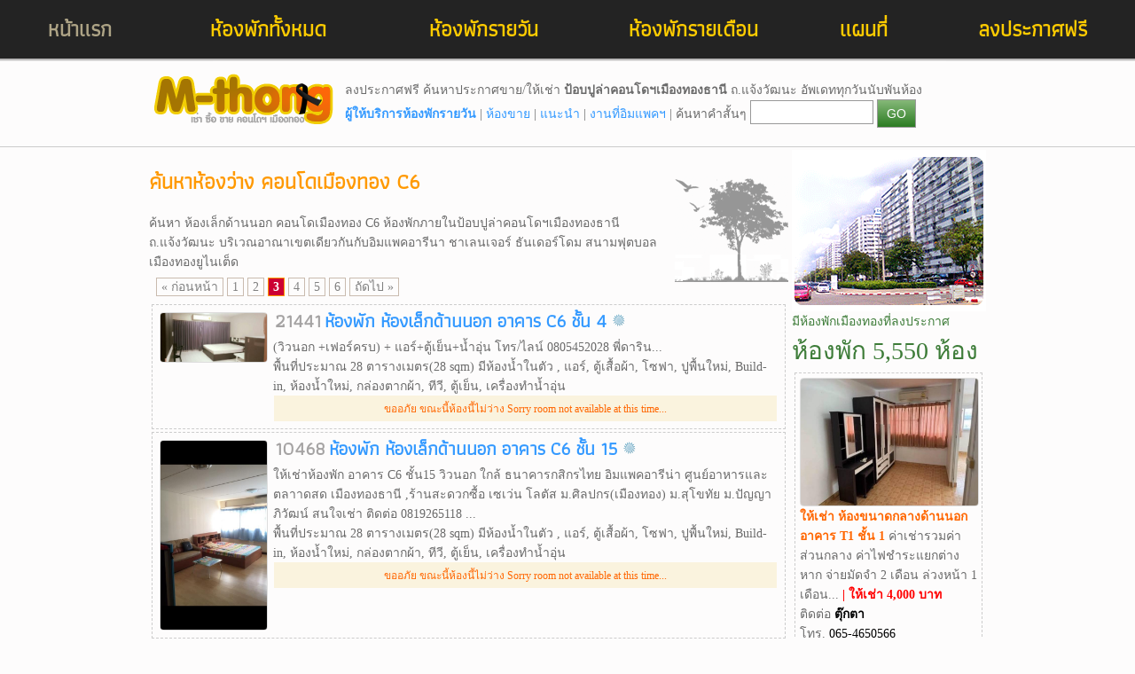

--- FILE ---
content_type: text/html
request_url: http://www.m-thong.com/room/list.php?room_building=C6&room_type=5&room_rent=&keyword=&sort=&page=3
body_size: 7191
content:
<!DOCTYPE html PUBLIC "-//W3C//DTD XHTML 1.0 Transitional//EN" "http://www.w3.org/TR/xhtml1/DTD/xhtml1-transitional.dtd">
<html xmlns="http://www.w3.org/1999/xhtml">
<HEAD>
<TITLE>ห้องเล็กด้านนอก  คอนโดเมืองทอง C6 ค้นหาห้องว่างให้เช่า คอนโดเมืองทอง ซื้อ ขาย เช่าห้องพักในเมืองทองธานี อาคาร C6</TITLE>
<META HTTP-EQUIV="Content-Type" CONTENT="text/html; charset=UTF-8">
<META content="" name="KEYWORDS" /> 
<META content=" ห้องเล็กด้านนอก คอนโดเมืองทอง C6" name="DESCRIPTION" /> 
<link rel="stylesheet" type="text/css" href="http://www.m-thong.com/textstyle.css"  />
<link rel="shortcut icon" href="http://www.m-thong.com/m-thong.ico" type="image/x-icon" />
<link href="https://fonts.googleapis.com/css?family=Athiti" rel="stylesheet">
</HEAD>
<BODY BGCOLOR=#fdfcfc LEFTMARGIN=0 TOPMARGIN=0 MARGINWIDTH=0 MARGINHEIGHT=0>

<div style="margon-bottom:-50px;">
<table width="100%" cellpadding="0" cellspacing="0" style="color:#ef7025;" bgcolor="#000000" >

          <tr>
            <td align="center" bgcolor="#232323" onmouseover="this.bgColor = '#ef7025'" onmouseout ="this.bgColor = '#232323'"  width="14%"><h4><a href="http://www.m-thong.com/index.php" style="font-size:24px; color:#aea486;" title="กลับไปยังหน้าแรกเว็บเอ็มทอง">หน้าแรก</a></h4></td>
            <td align="center" bgcolor="#232323"  onmouseover="this.bgColor = '#ef7025'" onmouseout ="this.bgColor = '#232323'" width="19%"><h4><a href="http://www.m-thong.com/room/list.php" style="font-size:24px; color:#ffcc00;" title="แสดงรายการประกาศห้องพักทั้งหมด">ห้องพักทั้งหมด</a></h4></td>
            <td align="center" bgcolor="#232323"  onmouseover="this.bgColor = '#ef7025'" onmouseout ="this.bgColor = '#232323'" width="19%"><h4><a href="http://www.m-thong.com/daily/" style="font-size:24px; color:#ffcc00;" title="แสดงรายการห้องพักรายวัน">ห้องพักรายวัน</a></h4></td>
            <td align="center" bgcolor="#232323"  onmouseover="this.bgColor = '#ef7025'" onmouseout ="this.bgColor = '#232323'" width="18%"><h4><a href="http://www.m-thong.com/monthly/" style="font-size:24px; color:#ffcc00;" title="แสดงรายการห้องพักรายเดือน">ห้องพักรายเดือน</a></h4></td>
            <td align="center" bgcolor="#232323"  onmouseover="this.bgColor = '#ef7025'" onmouseout ="this.bgColor = '#232323'" width="12%"><h4><a href="http://www.m-thong.com/map.php" style="font-size:24px; color:#ffcc00;" title="แผนที่อิมแพคเมืองทอง">แผนที่</a></h4></td>
            <td align="center" bgcolor="#232323"  onmouseover="this.bgColor = '#ef7025'" onmouseout ="this.bgColor = '#232323'" width="18%"><h4><a href="http://www.m-thong.com/room/submit.php" style="font-size:24px; color:#ffcc00;" title="แบบฟอร์มลงประกาศ">ลงประกาศฟรี</a></h4></td>
          </tr>

</table>
<img src="http://www.m-thong.com/images/shadow.png" width="100%" height="3">
</div>





<table width="100%" border="0" cellpadding="0" cellspacing="0" style="margin-top:0px;">
  <tr>
    <td align="center">


	<table style="width:950px;"><tr><td width="210"><a href="http://www.m-thong.com"><img src="http://www.m-thong.com/images/m-thonglogo.png" alt="เมืองทองคอนโด" border="0"></a></td><td align="left">
	<form action="http://www.m-thong.com/room/list.php" method="post" >
      <br>ลงประกาศฟรี ค้นหาประกาศขาย/ให้เช่า <strong>ป้อบปูล่าคอนโดฯเมืองทองธานี</strong> ถ.แจ้งวัฒนะ อัพเดททุกวันนับพันห้อง<br />

      <strong><a href="http://www.m-thong.com/rent/">ผู้ให้บริการห้องพักรายวัน</a></strong> | 
      <a href="http://www.m-thong.com/sale/">ห้องขาย</a> | 
      <a href="http://www.m-thong.com/recommend/">แนะนำ</a> | 
	  <a href="http://www.m-thong.com/event.php">งานที่อิมแพคฯ</a> | 

	  ค้นหาคำสั้นๆ
      <label>
        <input name="keyword" type="text" id="keyword" size="10" maxlength="20" value="" style="font-size:20px; color:#ff6600;" />
        <input type="submit" name="Submit2" value="GO" class="myButton" />
      </label>
    </form>
</td></tr></table>


	</td>
  </tr>
</table>


<br>
<hr>    
    
<table width="950" align="center" class="textnormal" >
              <tr>
                <td valign="top"><table width="100%" border="0" cellspacing="0" cellpadding="0">
  <tbody>
    <tr>
      <td><h1>ค้นหาห้องว่าง คอนโดเมืองทอง C6</h1>	
ค้นหา ห้องเล็กด้านนอก คอนโดเมืองทอง C6 ห้องพักภายในป้อบปูล่าคอนโดฯเมืองทองธานี ถ.แจ้งวัฒนะ บริเวณอาณาเขตเดียวกันกับอิมแพคอารีนา ชาเลนเจอร์ ธันเดอร์โดม สนามฟุตบอลเมืองทองยูไนเต็ด  

<table width="100%" border="0" cellpadding="0" cellspacing="0">
  <tr>
    <td><div class="pagination"><a href="list.php?room_building=C6&room_type=5&room_rent=&keyword=&sort=&page=2">« ก่อนหน้า</a><a href="list.php?room_building=C6&room_type=5&room_rent=&keyword=&sort=&page=1">1</a><a href="list.php?room_building=C6&room_type=5&room_rent=&keyword=&sort=&page=2">2</a><span class="current">3</span><a href="list.php?room_building=C6&room_type=5&room_rent=&keyword=&sort=&page=4">4</a><a href="list.php?room_building=C6&room_type=5&room_rent=&keyword=&sort=&page=5">5</a><a href="list.php?room_building=C6&room_type=5&room_rent=&keyword=&sort=&page=6">6</a><a href="list.php?room_building=C6&room_type=5&room_rent=&keyword=&sort=&page=4">ถัดไป »</a></div>
</td>
    </tr>
</table>
</td>
      <td align="right"><img src="../images/tree.gif" alt="Garden Tree" style="margin-bottom:-8px;"></td>
    </tr>
  </tbody>
</table>














<div style="border:dashed; padding:5px; border-width:1px; border-color:#CCCCCC;  margin:3px;" >
<table width="100%" border="0" cellpadding="3" cellspacing="0">
        <tr  bgcolor="" onmouseover="this.bgColor = '#FFFFCC'" onmouseout ="this.bgColor = ''" >
          
		  
<td width="120" valign="top"><img src="http://www.m-thong.com/room/pictures/thumb/20211211020151.jpg" alt="ให้เช่าห้อง 
 ห้องเล็กด้านนอก อาคาร C6 ชั้น 4"  width="120"   class="thimage" /></td>
				  
		  
          <td valign="top" class="tdBox"  >
		  

	  
		  
		  
	<h3 class="titleList"><span style="color:#A5A3A3;font-size:21px;">21441</span> <a href="http://www.m-thong.com/เมืองทองธานี/21441-ให้เช่าห้อง-ห้องเล็กด้านนอก-อาคาร-C6-ชั้น-4.html" target="blank" style="font-size:21px;">
ห้องพัก 
	
	
	ห้องเล็กด้านนอก อาคาร C6 
	ชั้น 4	
	</a>
<img src="http://www.m-thong.com/images/business-icon.png" alt="ลงประกาศหลายห้อง">

	</h3>

(วิวนอก +เฟอร์ครบ) + แอร์+ตู้เย็น+น้ำอุ่น
โทร/ไลน์ 0805452028 พี่ดาริน...<br />พื้นที่ประมาณ 28 ตารางเมตร(28 sqm) มีห้องน้ำในตัว
, แอร์, ตู้เสื้อผ้า, โซฟา, ปูพื้นใหม่, Build-in, ห้องน้ำใหม่, กล่องตากผ้า, ทีวี, ตู้เย็น, เครื่องทำน้ำอุ่น<br />


<center><div style="border:dashed; padding:5px; border-width:0px; border-color:#ff9900; background:#faf3de; width:98%;" >

<span style="color:#ff6600;font-size:12px;">ขออภัย ขณะนี้ห้องนี้ไม่ว่าง Sorry room not available at this time...</span>
</div></center>


</td>

          </tr>
</table></div>

          
  <div style="border:dashed; padding:5px; border-width:1px; border-color:#CCCCCC;  margin:3px;" >
<table width="100%" border="0" cellpadding="3" cellspacing="0">
        <tr  bgcolor="" onmouseover="this.bgColor = '#FFFFCC'" onmouseout ="this.bgColor = ''" >
          
		  
<td width="120" valign="top"><img src="http://www.m-thong.com/room/pictures/thumb/20200810072219.jpg" alt="ให้เช่าห้อง 
 ห้องเล็กด้านนอก อาคาร C6 ชั้น 15"  width="120"   class="thimage" /></td>
				  
		  
          <td valign="top" class="tdBox"  >
		  

	  
		  
		  
	<h3 class="titleList"><span style="color:#A5A3A3;font-size:21px;">10468</span> <a href="http://www.m-thong.com/เมืองทองธานี/10468-ให้เช่าห้อง-ห้องเล็กด้านนอก-อาคาร-C6-ชั้น-15.html" target="blank" style="font-size:21px;">
ห้องพัก 
	
	
	ห้องเล็กด้านนอก อาคาร C6 
	ชั้น 15	
	</a>
<img src="http://www.m-thong.com/images/business-icon.png" alt="ลงประกาศหลายห้อง">

	</h3>

ให้เช่าห้องพัก อาคาร C6 ชั้น15 วิวนอก ใกล้ ธนาคารกสิกรไทย อิมแพคอารีน่า ศูนย์อาหารและตลาาดสด เมืองทองธานี ,ร้านสะดวกซื้อ เซเว่น โลตัส ม.ศิลปกร(เมืองทอง) ม.สุโขทัย ม.ปัญญาภิวัฒน์
สนใจเช่า ติดต่อ 0819265118
...<br />พื้นที่ประมาณ 28 ตารางเมตร(28 sqm) มีห้องน้ำในตัว
, แอร์, ตู้เสื้อผ้า, โซฟา, ปูพื้นใหม่, Build-in, ห้องน้ำใหม่, กล่องตากผ้า, ทีวี, ตู้เย็น, เครื่องทำน้ำอุ่น<br />


<center><div style="border:dashed; padding:5px; border-width:0px; border-color:#ff9900; background:#faf3de; width:98%;" >

<span style="color:#ff6600;font-size:12px;">ขออภัย ขณะนี้ห้องนี้ไม่ว่าง Sorry room not available at this time...</span>
</div></center>


</td>

          </tr>
</table></div>


          
  <div style="border:dashed; padding:5px; border-width:1px; border-color:#CCCCCC;  margin:3px;" >
<table width="100%" border="0" cellpadding="3" cellspacing="0">
        <tr  bgcolor="" onmouseover="this.bgColor = '#FFFFCC'" onmouseout ="this.bgColor = ''" >
          
		  
<td width="120" valign="top"><img src="http://www.m-thong.com/images/nophoto.gif"></td>				  
		  
          <td valign="top" class="tdBox"  >
		  

	  
		  
		  
	<h3 class="titleList"><span style="color:#A5A3A3;font-size:21px;">21197</span> <a href="http://www.m-thong.com/เมืองทองธานี/21197-ให้เช่าห้อง-ห้องเล็กด้านนอก-อาคาร-C6-ชั้น-5.html" target="blank" style="font-size:21px;">
ห้องพัก 
	
	
	ห้องเล็กด้านนอก อาคาร C6 
	ชั้น 5	
	</a>
<img src="http://www.m-thong.com/images/owner-icon.png" alt="เจ้าของห้องลงประกาศ">

	</h3>

ห้องเปล่า ให้เช่าราคาถูก ...<br />พื้นที่ประมาณ 28 ตารางเมตร(28 sqm) มีห้องน้ำในตัว
, ปูพื้นใหม่, กล่องตากผ้า, เครื่องทำน้ำอุ่น<br />


<center><div style="border:dashed; padding:5px; border-width:0px; border-color:#ff9900; background:#faf3de; width:98%;" >

<span style="color:#ff6600;font-size:12px;">ขออภัย ขณะนี้ห้องนี้ไม่ว่าง Sorry room not available at this time...</span>
</div></center>


</td>

          </tr>
</table></div>

          
  <div style="border:dashed; padding:5px; border-width:1px; border-color:#CCCCCC;  margin:3px;" >
<table width="100%" border="0" cellpadding="3" cellspacing="0">
        <tr  bgcolor="" onmouseover="this.bgColor = '#FFFFCC'" onmouseout ="this.bgColor = ''" >
          
		  
<td width="120" valign="top"><img src="http://www.m-thong.com/room/pictures/thumb/20190320114339.jpg" alt="ให้เช่าห้อง 
 ห้องเล็กด้านนอก อาคาร C6 ชั้น 10"  width="120"   class="thimage" /></td>
				  
		  
          <td valign="top" class="tdBox"  >
		  

	  
		  
		  
	<h3 class="titleList"><span style="color:#A5A3A3;font-size:21px;">16337</span> <a href="http://www.m-thong.com/เมืองทองธานี/16337-ให้เช่าห้อง-ห้องเล็กด้านนอก-อาคาร-C6-ชั้น-10.html" target="blank" style="font-size:21px;">
ห้องพัก 
	
	
	ห้องเล็กด้านนอก อาคาร C6 
	ชั้น 10	
	</a>
<img src="http://www.m-thong.com/images/business-icon.png" alt="ลงประกาศหลายห้อง">

	</h3>

ห้อง Nice Relax... *เช่ารายเดือน *
ข่าวดีๆๆๆๆ   
มีห้องรายเดือนว่างแล้ว  ที่เมืองทองธานี อาคาร C 6 ชั้น 10 
โทรเลย 083 840 6056 รีบนะจ๊ะ เด๋วเต็มอีก
พื้นที่ใช้สอยประมาณ 30 ตารางเมตร(30 m2)
ห้องด้านนอก ห้องด้านนอก แบบ 1 ห้องนอน 1 ห้องน้ำ เตียงคู่ 5ฟุต
1 ห้องนอน 1 ห้องน้ำ
เตียงนอนคู่ เครื่องปรั...<br />พื้นที่ประมาณ 28 ตารางเมตร(28 sqm) มีห้องน้ำในตัว
, แอร์, ตู้เสื้อผ้า, โซฟา, กล่องตากผ้า, ทีวี, ตู้เย็น, เครื่องทำน้ำอุ่น<br />


<center><div style="border:dashed; padding:5px; border-width:0px; border-color:#ff9900; background:#faf3de; width:98%;" >

<span style="color:#ff6600;font-size:12px;">ขออภัย ขณะนี้ห้องนี้ไม่ว่าง Sorry room not available at this time...</span>
</div></center>


</td>

          </tr>
</table></div>

          
  <div style="border:dashed; padding:5px; border-width:1px; border-color:#CCCCCC;  margin:3px;" >
<table width="100%" border="0" cellpadding="3" cellspacing="0">
        <tr  bgcolor="" onmouseover="this.bgColor = '#FFFFCC'" onmouseout ="this.bgColor = ''" >
          
		  
<td width="120" valign="top"><img src="http://www.m-thong.com/room/pictures/thumb/20190601052257.jpg" alt="ให้เช่าห้อง 
 ห้องเล็กด้านนอก อาคาร C6 ชั้น 4"  width="120"   class="thimage" /></td>
				  
		  
          <td valign="top" class="tdBox"  >
		  

	  
		  
		  
	<h3 class="titleList"><span style="color:#A5A3A3;font-size:21px;">16433</span> <a href="http://www.m-thong.com/เมืองทองธานี/16433-ให้เช่าห้อง-ห้องเล็กด้านนอก-อาคาร-C6-ชั้น-4.html" target="blank" style="font-size:21px;">
ห้องพัก 
	
	
	ห้องเล็กด้านนอก อาคาร C6 
	ชั้น 4	
	</a>
<img src="http://www.m-thong.com/images/owner-icon.png" alt="เจ้าของห้องลงประกาศ">

	</h3>

บริการห้องพักรายวัน 450.- บาท/วัน มีเตียงนอน ห้องน้ำในตัว, แอร์, ตู้เสื้อผ้า, โซฟา, กล่องตากผ้า, ทีวี, ตู้เย็น, รายเดือน 4,000 บาท ติดต่อ ต้นตา 0846746361...<br />พื้นที่ประมาณ 28 ตารางเมตร(28 sqm) มีห้องน้ำในตัว
, แอร์, ตู้เสื้อผ้า, โซฟา, กล่องตากผ้า, ทีวี, ตู้เย็น<br />


<center><div style="border:dashed; padding:5px; border-width:0px; border-color:#ff9900; background:#faf3de; width:98%;" >

<span style="color:#ff6600;font-size:12px;">ขออภัย ขณะนี้ห้องนี้ไม่ว่าง Sorry room not available at this time...</span>
</div></center>


</td>

          </tr>
</table></div>

          
  <div style="border:dashed; padding:5px; border-width:1px; border-color:#CCCCCC;  margin:3px;" >
<table width="100%" border="0" cellpadding="3" cellspacing="0">
        <tr  bgcolor="" onmouseover="this.bgColor = '#FFFFCC'" onmouseout ="this.bgColor = ''" >
          
		  
<td width="120" valign="top"><img src="http://www.m-thong.com/room/pictures/thumb/20201128105550.jpg" alt="ให้เช่าห้อง 
 ห้องเล็กด้านนอก อาคาร C6 ชั้น 8"  width="120"   class="thimage" /></td>
				  
		  
          <td valign="top" class="tdBox"  >
		  

	  
		  
		  
	<h3 class="titleList"><span style="color:#A5A3A3;font-size:21px;">17251</span> <a href="http://www.m-thong.com/เมืองทองธานี/17251-ให้เช่าห้อง-ห้องเล็กด้านนอก-อาคาร-C6-ชั้น-8.html" target="blank" style="font-size:21px;">
ห้องพัก 
	
	
	ห้องเล็กด้านนอก อาคาร C6 
	ชั้น 8	
	</a>
<img src="http://www.m-thong.com/images/business-icon.png" alt="ลงประกาศหลายห้อง">

	</h3>

ห้องพัก  C6 ชั้น 8 วิวสวย ห้องปรับปรุงใหม่ อยู่แล้วแสนสบาย 
ห้องขนาด28 ตรม วิวนอก เห็นวิวต้นไม้ ห้องไม่ร้อน อากาศเย็นสบาย เฟอร์ครบ มีแอร์ ทีวี น้ำอุ่น เตียง โซฟา ห้องน้ำในตัว กล่องตากผ้า พร้อมเข้าอยู่ ห้องอยู่ใกล้ลิฟท์ ปลอดภัย
   ให้เช่ารายเดือน เดือนละ 3600 บาท   
   ติดต่อขอดูห้องโทร 062-465264...<br />พื้นที่ประมาณ 28 ตารางเมตร(28 sqm) มีห้องน้ำในตัว
, แอร์, ตู้เสื้อผ้า, โซฟา, Build-in, ห้องน้ำใหม่, กล่องตากผ้า, ทีวี, ตู้เย็น, เครื่องทำน้ำอุ่น<br />


<center><div style="border:dashed; padding:5px; border-width:0px; border-color:#ff9900; background:#faf3de; width:98%;" >

<span style="color:#ff6600;font-size:12px;">ขออภัย ขณะนี้ห้องนี้ไม่ว่าง Sorry room not available at this time...</span>
</div></center>


</td>

          </tr>
</table></div>

          
  <div style="border:dashed; padding:5px; border-width:1px; border-color:#CCCCCC;  margin:3px;" >
<table width="100%" border="0" cellpadding="3" cellspacing="0">
        <tr  bgcolor="" onmouseover="this.bgColor = '#FFFFCC'" onmouseout ="this.bgColor = ''" >
          
		  
<td width="120" valign="top"><img src="http://www.m-thong.com/room/pictures/thumb/20201216072942.jpg" alt="ให้เช่าห้อง 
 ห้องเล็กด้านนอก อาคาร C6 ชั้น 14"  width="120"   class="thimage" /></td>
				  
		  
          <td valign="top" class="tdBox"  >
		  

	  
		  
		  
	<h3 class="titleList"><span style="color:#A5A3A3;font-size:21px;">17260</span> <a href="http://www.m-thong.com/เมืองทองธานี/17260-ให้เช่าห้อง-ห้องเล็กด้านนอก-อาคาร-C6-ชั้น-14.html" target="blank" style="font-size:21px;">
ห้องพัก 
	
	
	ห้องเล็กด้านนอก อาคาร C6 
	ชั้น 14	
	</a>
<img src="http://www.m-thong.com/images/business-icon.png" alt="ลงประกาศหลายห้อง">

	</h3>

**วิวนอก***
ติดต่อ 080-545-2028 พี่ดาริน**...<br />พื้นที่ประมาณ 28 ตารางเมตร(28 sqm) มีห้องน้ำในตัว
, แอร์, ตู้เสื้อผ้า, โซฟา, ปูพื้นใหม่, ห้องน้ำใหม่, กล่องตากผ้า, ทีวี, ตู้เย็น<br />


<center><div style="border:dashed; padding:5px; border-width:0px; border-color:#ff9900; background:#faf3de; width:98%;" >

<span style="color:#ff6600;font-size:12px;">ขออภัย ขณะนี้ห้องนี้ไม่ว่าง Sorry room not available at this time...</span>
</div></center>


</td>

          </tr>
</table></div>

          
  <div style="border:dashed; padding:5px; border-width:1px; border-color:#CCCCCC;  margin:3px;" >
<table width="100%" border="0" cellpadding="3" cellspacing="0">
        <tr  bgcolor="" onmouseover="this.bgColor = '#FFFFCC'" onmouseout ="this.bgColor = ''" >
          
		  
<td width="120" valign="top"><img src="http://www.m-thong.com/room/pictures/thumb/20201130041615.jpg" alt=" 
ขายห้อง ห้องเล็กด้านนอก อาคาร C6 ชั้น 4"  width="120"   class="thimage" /></td>
				  
		  
          <td valign="top" class="tdBox"  >
		  

	  
		  
		  
	<h3 class="titleList"><span style="color:#A5A3A3;font-size:21px;">17248</span> <a href="http://www.m-thong.com/เมืองทองธานี/17248--ขายห้องห้องเล็กด้านนอก-อาคาร-C6-ชั้น-4.html" target="blank" style="font-size:21px;">
 
ขายห้อง	
	
	ห้องเล็กด้านนอก อาคาร C6 
	ชั้น 4	
	</a>
<img src="http://www.m-thong.com/images/owner-icon.png" alt="เจ้าของห้องลงประกาศ">

	</h3>

ขายห้องขนาด 28 ตร.ม. ตึก C6 ชั้น 4 วิวสวยด้านนอก (วิวลานจอดรถ) โล่งสบายตา ไม่มีตึกบัง สภาพภายในสภาพเดิมไม่ได้ทำอะไร พื้นห้องสภาพเดิม มีปูพื้นผนังห้องน้ำใหม่ แอร์ติดใหม่ใช้ยังไม่ถึงปี เจ้าของอยู่เองและย้ายออกปิดห้องไว้ไม่มีใครอยู่ แอร์ ตู้เสื้อผ้า โซฟา ยังใช้ได้ดี ส่วนของภายในห้องจะขนออกทีหลัง ขายตาม...<br />พื้นที่ประมาณ 28 ตารางเมตร(28 sqm) มีห้องน้ำในตัว
, แอร์, ตู้เสื้อผ้า, โซฟา, ห้องน้ำใหม่, กล่องตากผ้า<br />


<center><div style="border:dashed; padding:5px; border-width:0px; border-color:#ff9900; background:#faf3de; width:98%;" >

<span style="color:#ff6600;font-size:12px;">ขออภัย ขณะนี้ห้องนี้ไม่ว่าง Sorry room not available at this time...</span>
</div></center>


</td>

          </tr>
</table></div>

          
  <div style="border:dashed; padding:5px; border-width:1px; border-color:#CCCCCC;  margin:3px;" >
<table width="100%" border="0" cellpadding="3" cellspacing="0">
        <tr  bgcolor="" onmouseover="this.bgColor = '#FFFFCC'" onmouseout ="this.bgColor = ''" >
          
		  
<td width="120" valign="top"><img src="http://www.m-thong.com/room/pictures/thumb/20181216072532.jpg" alt="ให้เช่าห้อง 
 ห้องเล็กด้านนอก อาคาร C6 ชั้น 3"  width="120"   class="thimage" /></td>
				  
		  
          <td valign="top" class="tdBox"  >
		  

	  
		  
		  
	<h3 class="titleList"><span style="color:#A5A3A3;font-size:21px;">16193</span> <a href="http://www.m-thong.com/เมืองทองธานี/16193-ให้เช่าห้อง-ห้องเล็กด้านนอก-อาคาร-C6-ชั้น-3.html" target="blank" style="font-size:21px;">
ห้องพัก 
	
	
	ห้องเล็กด้านนอก อาคาร C6 
	ชั้น 3	
	</a>
<img src="http://www.m-thong.com/images/business-icon.png" alt="ลงประกาศหลายห้อง">

	</h3>

ห้องพัก  C6 ชั้น 3 วิวสวย ห้องปรับปรุงใหม่ อยู่แล้วแสนสบาย 
ห้องขนาด28 ตรม วิวนอก เห็นวิวคต้นไม้ ห้องไม่ร้อน อากาศเย็นสบาย เฟอร์ครบ มีแอร์ ทีวี น้ำอุ่น เตียง โซฟา ห้องน้ำในตัว กล่องตากผ้า พร้อมเข้าอยู่ ห้องอยู่ใกล้ลิฟท์ ปลอดภัย
   ให้เช่าระยะสั้น 1 ให้เช่า เดือนละ 3800 บาท   
   ติดต่อขอดูห้องโทร...<br />พื้นที่ประมาณ 28 ตารางเมตร(28 sqm) มีห้องน้ำในตัว
, แอร์, ตู้เสื้อผ้า, โซฟา, ปูพื้นใหม่, Build-in, ห้องน้ำใหม่, กล่องตากผ้า, ทีวี, ตู้เย็น, เครื่องทำน้ำอุ่น<br />


<center><div style="border:dashed; padding:5px; border-width:0px; border-color:#ff9900; background:#faf3de; width:98%;" >

<span style="color:#ff6600;font-size:12px;">ขออภัย ขณะนี้ห้องนี้ไม่ว่าง Sorry room not available at this time...</span>
</div></center>


</td>

          </tr>
</table></div>

          
  <div style="border:dashed; padding:5px; border-width:1px; border-color:#CCCCCC;  margin:3px;" >
<table width="100%" border="0" cellpadding="3" cellspacing="0">
        <tr  bgcolor="" onmouseover="this.bgColor = '#FFFFCC'" onmouseout ="this.bgColor = ''" >
          
		  
<td width="120" valign="top"><img src="http://www.m-thong.com/room/pictures/thumb/20201120025831.jpg" alt="ให้เช่าห้อง 
 ห้องเล็กด้านนอก อาคาร C6 ชั้น 6"  width="120"   class="thimage" /></td>
				  
		  
          <td valign="top" class="tdBox"  >
		  

	  
		  
		  
	<h3 class="titleList"><span style="color:#A5A3A3;font-size:21px;">17235</span> <a href="http://www.m-thong.com/เมืองทองธานี/17235-ให้เช่าห้อง-ห้องเล็กด้านนอก-อาคาร-C6-ชั้น-6.html" target="blank" style="font-size:21px;">
ห้องพัก 
	
	
	ห้องเล็กด้านนอก อาคาร C6 
	ชั้น 6	
	</a>
<img src="http://www.m-thong.com/images/business-icon.png" alt="ลงประกาศหลายห้อง">

	</h3>

ลด50% ให้เช่า ป๊อปปูล่าคอนโด ห้องใหม่ สะอาด เฟอร์ครบ - Line ID: @rooms
 ใกล้ศูนย์แสดงสินค้า IMPACT  (อิมแพค) ห้องพักสะอาด เดินทางสะดวก  

ห้องพักรายเดือน ราคาเริ่มต้น 3,500
***พิเศษ จองวันนี้ -ธันวาคม 2563 ค่าเช่าเดือนแรกลด 50%***
จ่ายล่วงหน้า +เงินประกัน  หิ้วกระเป๋าเข้าพักได้เลย (ลดพิเศษอีก !...<br />พื้นที่ประมาณ 28 ตารางเมตร(28 sqm) มีห้องน้ำในตัว
, แอร์, ตู้เสื้อผ้า, โซฟา, ปูพื้นใหม่, Build-in, ห้องน้ำใหม่, กล่องตากผ้า, ทีวี, ตู้เย็น, เครื่องทำน้ำอุ่น<br />


<center><div style="border:dashed; padding:5px; border-width:0px; border-color:#ff9900; background:#faf3de; width:98%;" >

<span style="color:#ff6600;font-size:12px;">ขออภัย ขณะนี้ห้องนี้ไม่ว่าง Sorry room not available at this time...</span>
</div></center>


</td>

          </tr>
</table></div>

          
  <div style="border:dashed; padding:5px; border-width:1px; border-color:#CCCCCC;  margin:3px;" >
<table width="100%" border="0" cellpadding="3" cellspacing="0">
        <tr  bgcolor="" onmouseover="this.bgColor = '#FFFFCC'" onmouseout ="this.bgColor = ''" >
          
		  
<td width="120" valign="top"><img src="http://www.m-thong.com/room/pictures/thumb/20201109073517.jpg" alt="ให้เช่าห้อง 
 ห้องเล็กด้านนอก อาคาร C6 ชั้น 8"  width="120"   class="thimage" /></td>
				  
		  
          <td valign="top" class="tdBox"  >
		  

	  
		  
		  
	<h3 class="titleList"><span style="color:#A5A3A3;font-size:21px;">17183</span> <a href="http://www.m-thong.com/เมืองทองธานี/17183-ให้เช่าห้อง-ห้องเล็กด้านนอก-อาคาร-C6-ชั้น-8.html" target="blank" style="font-size:21px;">
ห้องพัก 
	
	
	ห้องเล็กด้านนอก อาคาร C6 
	ชั้น 8	
	</a>
<img src="http://www.m-thong.com/images/business-icon.png" alt="ลงประกาศหลายห้อง">

	</h3>

พื้นที่ประมาณ 28 ตารางเมตร(28 sqm) มีห้องน้ำในตัว
, แอร์, ตู้เสื้อผ้า, โซฟา, ปูพื้นใหม่, Build-in, ห้องน้ำใหม่, กล่องตากผ้า, ทีวี, ตู้เย็น, เครื่องทำน้ำอุ่น<br />


<center><div style="border:dashed; padding:5px; border-width:0px; border-color:#ff9900; background:#faf3de; width:98%;" >

<span style="color:#ff6600;font-size:12px;">ขออภัย ขณะนี้ห้องนี้ไม่ว่าง Sorry room not available at this time...</span>
</div></center>


</td>

          </tr>
</table></div>

          
  <div style="border:dashed; padding:5px; border-width:1px; border-color:#CCCCCC;  margin:3px;" >
<table width="100%" border="0" cellpadding="3" cellspacing="0">
        <tr  bgcolor="" onmouseover="this.bgColor = '#FFFFCC'" onmouseout ="this.bgColor = ''" >
          
		  
<td width="120" valign="top"><img src="http://www.m-thong.com/room/pictures/thumb/20200928044236.jpg" alt="ให้เช่าห้อง 
 ห้องเล็กด้านนอก อาคาร C6 ชั้น 14"  width="120"   class="thimage" /></td>
				  
		  
          <td valign="top" class="tdBox"  >
		  

	  
		  
		  
	<h3 class="titleList"><span style="color:#A5A3A3;font-size:21px;">16967</span> <a href="http://www.m-thong.com/เมืองทองธานี/16967-ให้เช่าห้อง-ห้องเล็กด้านนอก-อาคาร-C6-ชั้น-14.html" target="blank" style="font-size:21px;">
ห้องพัก 
	
	
	ห้องเล็กด้านนอก อาคาร C6 
	ชั้น 14	
	</a>
<img src="http://www.m-thong.com/images/business-icon.png" alt="ลงประกาศหลายห้อง">

	</h3>

                            เช่า 1 เดือน ก็รับ

มัดจำ 1 เดือน (จ่าย 7,000 บาท เข้าอยู่ได้เลย)

room 59...<br />พื้นที่ประมาณ 28 ตารางเมตร(28 sqm) มีห้องน้ำในตัว
, แอร์, ตู้เสื้อผ้า, โซฟา, ปูพื้นใหม่, ห้องน้ำใหม่, กล่องตากผ้า, ทีวี, ตู้เย็น, เครื่องทำน้ำอุ่น<br />


<center><div style="border:dashed; padding:5px; border-width:0px; border-color:#ff9900; background:#faf3de; width:98%;" >

<span style="color:#ff6600;font-size:12px;">ขออภัย ขณะนี้ห้องนี้ไม่ว่าง Sorry room not available at this time...</span>
</div></center>


</td>

          </tr>
</table></div>

          
  <div style="border:dashed; padding:5px; border-width:1px; border-color:#CCCCCC;  margin:3px;" >
<table width="100%" border="0" cellpadding="3" cellspacing="0">
        <tr  bgcolor="" onmouseover="this.bgColor = '#FFFFCC'" onmouseout ="this.bgColor = ''" >
          
		  
<td width="120" valign="top"><img src="http://www.m-thong.com/room/pictures/thumb/20200308111028.jpg" alt=" 
ขายห้อง ห้องเล็กด้านนอก อาคาร C6 ชั้น 3"  width="120"   class="thimage" /></td>
				  
		  
          <td valign="top" class="tdBox"  >
		  

	  
		  
		  
	<h3 class="titleList"><span style="color:#A5A3A3;font-size:21px;">16871</span> <a href="http://www.m-thong.com/เมืองทองธานี/16871--ขายห้องห้องเล็กด้านนอก-อาคาร-C6-ชั้น-3.html" target="blank" style="font-size:21px;">
 
ขายห้อง	
	
	ห้องเล็กด้านนอก อาคาร C6 
	ชั้น 3	
	</a>
<img src="http://www.m-thong.com/images/business-icon.png" alt="ลงประกาศหลายห้อง">

	</h3>

ขายห้อง​ C6​ ชั้น​ 3​ ห้องเปล่า
ปูพื้นให้แล้วครับ...<br />พื้นที่ประมาณ 28 ตารางเมตร(28 sqm) มีห้องน้ำในตัว
<br />


<center><div style="border:dashed; padding:5px; border-width:0px; border-color:#ff9900; background:#faf3de; width:98%;" >

<span style="color:#ff6600;font-size:12px;">ขออภัย ขณะนี้ห้องนี้ไม่ว่าง Sorry room not available at this time...</span>
</div></center>


</td>

          </tr>
</table></div>

          
  <div style="border:dashed; padding:5px; border-width:1px; border-color:#CCCCCC;  margin:3px;" >
<table width="100%" border="0" cellpadding="3" cellspacing="0">
        <tr  bgcolor="" onmouseover="this.bgColor = '#FFFFCC'" onmouseout ="this.bgColor = ''" >
          
		  
<td width="120" valign="top"><img src="http://www.m-thong.com/room/pictures/thumb/20180313024211.jpg" alt=" 
ขายห้อง ห้องเล็กด้านนอก อาคาร C6 ชั้น 6"  width="120"   class="thimage" /></td>
				  
		  
          <td valign="top" class="tdBox"  >
		  

	  
		  
		  
	<h3 class="titleList"><span style="color:#A5A3A3;font-size:21px;">15512</span> <a href="http://www.m-thong.com/เมืองทองธานี/15512--ขายห้องห้องเล็กด้านนอก-อาคาร-C6-ชั้น-6.html" target="blank" style="font-size:21px;">
 
ขายห้อง	
	
	ห้องเล็กด้านนอก อาคาร C6 
	ชั้น 6	
	</a>
<img src="http://www.m-thong.com/images/business-icon.png" alt="ลงประกาศหลายห้อง">

	</h3>

ขายคอนโดเมืองทองขนาด 28 ตรม. วิวนอก ห้องปูกระเบื้อง ตกแต่งแล้วมีเฟอร์นิเจอร์ครบ โอนครึ่ง

พื้นที่ใช้สอยประมาณ 28 ตารางเมตร(28 m2) มีห้องน้ำในตัว , แอร์, ตู้เสื้อผ้า, โซฟา, ปูพื้นใหม่, Build-in, ห้องน้ำใหม่, กล่องตากผ้า, ทีวี, ตู้เย็น, เครื่องทำน้ำอุ่น ...<br />พื้นที่ประมาณ 28 ตารางเมตร(28 sqm) มีห้องน้ำในตัว
, แอร์, ตู้เสื้อผ้า, โซฟา, ปูพื้นใหม่, Build-in, ห้องน้ำใหม่, กล่องตากผ้า, ทีวี, ตู้เย็น, เครื่องทำน้ำอุ่น<br />


<center><div style="border:dashed; padding:5px; border-width:0px; border-color:#ff9900; background:#faf3de; width:98%;" >

<span style="color:#ff6600;font-size:12px;">ขออภัย ขณะนี้ห้องนี้ไม่ว่าง Sorry room not available at this time...</span>
</div></center>


</td>

          </tr>
</table></div>

          
  <div style="border:dashed; padding:5px; border-width:1px; border-color:#CCCCCC;  margin:3px;" >
<table width="100%" border="0" cellpadding="3" cellspacing="0">
        <tr  bgcolor="" onmouseover="this.bgColor = '#FFFFCC'" onmouseout ="this.bgColor = ''" >
          
		  
<td width="120" valign="top"><img src="http://www.m-thong.com/images/nophoto.gif"></td>				  
		  
          <td valign="top" class="tdBox"  >
		  

	  
		  
		  
	<h3 class="titleList"><span style="color:#A5A3A3;font-size:21px;">16289</span> <a href="http://www.m-thong.com/เมืองทองธานี/16289-ให้เช่าห้อง-ห้องเล็กด้านนอก-อาคาร-C6-ชั้น-9.html" target="blank" style="font-size:21px;">
ห้องพัก 
	
	
	ห้องเล็กด้านนอก อาคาร C6 
	ชั้น 9	
	</a>
<img src="http://www.m-thong.com/images/owner-icon.png" alt="เจ้าของห้องลงประกาศ">

	</h3>

มีห้องว่างให้เช่าคอนโดเมืองทองอาคาร C6 ชั้น 9/16 ขนาด 28 ตรม.ตกแต่งใหม่หมด มีแอร์ 1 ตัว+ทีวี+ตู้เย็น+เครื่องทำน้ำอุ่น+ประตูเหล็กดัด+ผ้าม่าน+ราวกล่อง+เตียงนอน+ตู้เสื้อผ้า+ชุดโต๊ะเก้าอี้ทานข้าว ...<br />พื้นที่ประมาณ 28 ตารางเมตร(28 sqm) มีห้องน้ำในตัว
, แอร์, ตู้เสื้อผ้า, ปูพื้นใหม่, ห้องน้ำใหม่, กล่องตากผ้า, ทีวี, ตู้เย็น, เครื่องทำน้ำอุ่น<br />


<center><div style="border:dashed; padding:5px; border-width:0px; border-color:#ff9900; background:#faf3de; width:98%;" >

<span style="color:#ff6600;font-size:12px;">ขออภัย ขณะนี้ห้องนี้ไม่ว่าง Sorry room not available at this time...</span>
</div></center>


</td>

          </tr>
</table></div>

          
    


<table width="100%" border="0" cellpadding="0" cellspacing="0">
  <tr>
    <td><div class="pagination"><a href="list.php?room_building=C6&room_type=5&room_rent=&keyword=&sort=&page=2">« ก่อนหน้า</a><a href="list.php?room_building=C6&room_type=5&room_rent=&keyword=&sort=&page=1">1</a><a href="list.php?room_building=C6&room_type=5&room_rent=&keyword=&sort=&page=2">2</a><span class="current">3</span><a href="list.php?room_building=C6&room_type=5&room_rent=&keyword=&sort=&page=4">4</a><a href="list.php?room_building=C6&room_type=5&room_rent=&keyword=&sort=&page=5">5</a><a href="list.php?room_building=C6&room_type=5&room_rent=&keyword=&sort=&page=6">6</a><a href="list.php?room_building=C6&room_type=5&room_rent=&keyword=&sort=&page=4">ถัดไป »</a></div>
</td>
    </tr>
</table>


  <h3><span style="color:#8BC558;">00000=ประกาศมาใหม่</span> &nbsp; <span style="color:#EAA057;">00000=ประกาศอัพเดท</span></h3></td>
    <td width="219" valign="top">
	
	
	
	
	
	
	
	
	
	
	






      <TABLE WIDTH=100% BORDER=0 CELLPADDING=0 CELLSPACING=0>
        <TR>
          <TD>
<div style="color:#3d7c38;">
<img src="http://www.m-thong.com/room/images/m-thong_02.gif" alt="ป้อบปูล่าคอนโดเมืองทอง">
มีห้องพักเมืองทองที่ลงประกาศ<br><span style="font-size:28px;"> ห้องพัก 5,550 ห้อง</span>
</div>

<!--div style="padding:10px; color:#000000; background-color:#ffccff; font-size:16px;">
กรอกข้อมูลฝากขายอีกช่องทางง่ายๆ ที่<strong>ร้านป้าไก่ข้าวปลอดสาร T4</strong> ด้านข้างได้เลยค่ะ
</div>


<IMG SRC="images/service.gif" ALT="รับฝากขายห้อง">--></TD>
        </TR>
      </TABLE>
      <!--div style="padding:10px; color:red; background-color:#FFFFD9; font-size:12px;">
เว็บไซต์ m-thong.com เป็นผู้ให้บริการลงประกาศฟรี ดังนั้น ผู้ซื้อหรือผู้เช่าควรพิจารณาความเชื่อถือของข้อมูลว่าครบถ้วน สมบูรณ์ มีห้องจริงตามประกาศ เพื่อป้องกันการหลอกลวงและโฆษณาเกินจริง
<p style="color:black;">
เพื่อให้เว็บไซต์แห่งนี้มีคุณภาพและเกิดประโยชน์สูงสุด ดังนั้น เว็บมาสเตอร์จะพิจารณาลบข้อมูลที่อาจเกิดปัญหา ภายใน 24 ชม. เช่น ข้อมูลซ้ำซาก, โฆษณาแฝง, ข้อความไม่เหมาะสม เป็นต้น</p></div-->

      


<div style="border:dashed; padding:5px; border-width:1px; border-color:#CCCCCC;  margin:3px; width:200px;" >


<img src="http://www.m-thong.com/room/pictures/thumb/20251228035008.jpg" alt="ให้เช่าห้อง 
 ห้องขนาดกลางด้านนอก อาคาร T1 ชั้น 1"  width="200"    class="thimage"  />
<br />

<a href="http://www.m-thong.com/เมืองทองธานี/31969-ให้เช่าห้อง-ห้องขนาดกลางด้านนอก-อาคาร-T1-ชั้น-1.html" target="blank" ">
        <span style="color:#ff6600; font-weight:bold;">
                    ให้เช่า
                              
          ห้องขนาดกลางด้านนอก อาคาร T1 
       
	ชั้น 1


</a>


ค่าเช่ารวมค่าส่วนกลาง ค่าไฟชำระแยกต่างหาก จ่ายมัดจำ 2 เดือน ล่วงหน้า 1 เดือน...

<span class="dprice"> |
          ให้เช่า
                    

4,000          บาท</span> <br />
                      ติดต่อ <strong> <span  style="color:#000000;">
          ตุ๊กตา          </span> </strong>
        <br />
        โทร. <a href="tel:0654650566" style="color:#000000;">
          065-4650566</a>
        
                       <br><br>


<img src="http://www.m-thong.com/room/pictures/thumb/20251205123128.jpg" alt="ให้เช่าห้อง 
 ห้องขนาดกลางด้านใน อาคาร C3 ชั้น 10"  width="200"    class="thimage"  />
<br />

<a href="http://www.m-thong.com/เมืองทองธานี/31968-ให้เช่าห้อง-ห้องขนาดกลางด้านใน-อาคาร-C3-ชั้น-10.html" target="blank" ">
        <span style="color:#ff6600; font-weight:bold;">
                    ให้เช่า
                              
          ห้องขนาดกลางด้านใน อาคาร C3 
       
	ชั้น 10


</a>


เจ้าของปล่อยเช่าเอง 4,200ไม่รวมค่าส่วนกลางและน้ำไฟ(กรณีขาย ราคา 695,000 ค่าโอนคนละครึ่ง)...

<span class="dprice"> |
          ให้เช่า
                    

4,200          บาท</span> <br />
                      ติดต่อ <strong> <span  style="color:#000000;">
          วิว          </span> </strong>
        <br />
        โทร. <a href="tel:0817749597" style="color:#000000;">
          081-7749597</a>
        
                       <br><br>
	









      </div>








<br />
<a href="http://www.m-thong.com/go.php?go=condomuangthongthani.com" target="blank" >
<img src="http://www.m-thong.com/images/banner-1.jpg" width="200"></a><br />
ศูนย์รวม ซื้อ-ขาย-เช่า
    คอนโดเมืองทอง<br />
-ขายคอนโดเมืองทองห้องตกแต่งเฟอร์นิเจอร์บิ้วอินแต่งเป็น2ห้องนอนและ1ห้องนอนราคาพิเศษ<br />
-มีห้องว่างให้เช่ารายเดือนราคาถูก<br />
-รับซื้อคอนโดเมืองทองทุก<br />
ขนาดให้ราคาดี
สนใจติดต่อ<br />
087 3328888<br />
087 3329999<br />


     
	  









<h4>ลิงก์ที่น่าสนใจ</h4>
<ul style="font-size:13px;">
  <li><a href="http://www.m-thong.com/go.php?go=msmmuangthong.com" target="blank" >ข้อมูลสำหรับผู้พักอาศัย</a>
    </li>
  <li><a href="http://www.m-thong.com/go.php?go=impact.co.th" target="blank" >เว็บไซต์อิมแพค แผนที่/งานอีเวนท์</a>
    </li>
  <li><a href="http://www.m-thong.com/go.php?go=mtufc.com" target="blank" >เว็บไซต์สโมสรเมืองทองยูไนเต็ด</a>
    </li>
</ul>

<!--hr />
<center><img src="http://www.m-thong.com/images/ubonrice.png" alt="ข้าวจากชาวนาอุบลราชธานี"></center-->










	  </td>
  </tr>
</table>



<br>
<br>
<table width="100%" bgcolor="#F1F0F0">
  <tr>
    <td class="textsmall" align="center"><hr>
      <p><a href="http://www.m-thong.com/"><strong>หน้าแรกเอ็มทอง</strong></a>&nbsp;&nbsp; | &nbsp;&nbsp;<a href="http://www.m-thong.com/room/list.php">ห้องพักทั้งหมด</a>&nbsp;&nbsp; |&nbsp; &nbsp;<a href="http://www.m-thong.com/rent/">ห้องพักรายวัน</a>&nbsp;&nbsp; | &nbsp;&nbsp;<a href="http://www.m-thong.com/room/submit.php">ลงประกาศฟรี</a> &nbsp;&nbsp;| &nbsp;&nbsp;<a href="http://www.m-thong.com/map.php">แผนที่</a>&nbsp;&nbsp; | &nbsp;&nbsp;<a href="http://www.m-thong.com/event.php">ตารางจัดงาน</a>&nbsp;&nbsp; | &nbsp;&nbsp;<a href="http://www.m-thong.com/question.php">คำถามที่พบบ่อย</a> &nbsp;&nbsp; | &nbsp;&nbsp;<a href="http://www.m-thong.com/sponsor.php">ผู้สนับสนุน</a> </p>
      <p><strong>ฝากประกาศขาย-ห้องเช่าที่พักเมืองทอง ติดต่อ</strong>อีเมล์ sujitrab@gmail.com โทร 085-1558872 <br />
        สงวนลิขสิทธิ์ 2554 m-thong.com ห้ามคัดลอกหรือเลียนแบบเพื่อหวังผลทางการค้า<br />
       <a href="https://www.triswallet.com">กระเป๋าตังค์หนังแท้ TRIS</a> | <a href="http://www.thaidokudami.com">พลูคาวโดกุดามิ</a> | <a href="http://www.mttcondo.com">ห้องพักรายวันเมืองทอง</a></p>
      <p>&nbsp;</p></td>
  </tr>
</table>
<script type="text/javascript">
var gaJsHost = (("https:" == document.location.protocol) ? "https://ssl." : "http://www.");
document.write(unescape("%3Cscript src='" + gaJsHost + "google-analytics.com/ga.js' type='text/javascript'%3E%3C/script%3E"));
</script>
<script type="text/javascript">
try {
var pageTracker = _gat._getTracker("UA-2793667-45");
pageTracker._trackPageview();
} catch(err) {}</script>



</BODY>
</HTML>

--- FILE ---
content_type: text/css
request_url: http://www.m-thong.com/textstyle.css
body_size: 1147
content:
body{
	font-size : 14px;
}

body{-webkit-filter:grayscale(0%);filter:grayscale(0%);}

h1{
	font-size : 24px;
	color:#FF9900;
	font-family: 'Athiti', sans-serif;
}
h2{
	color:#D392A4;
	font-family: 'Athiti', sans-serif;
}
h3{
	font-size : 18px;
	color:#186BBE;
	font-family: 'Athiti', sans-serif;
}
h4{
	font-size : 10px;
	font-family: 'Athiti', sans-serif;
}

li{
margin-left:-5px;
}

input{

	font-size : 15px;
	border: 1px solid #999999;
}
input[type=text]:focus, textarea:focus {
  box-shadow: 0 0 5px pink;
  	background-color:#FEFBAF;
}
textarea{

	font-size : 14px;
	border: 1px solid #999999;
}
select{

	font-size : 14px;
	border: 1px solid #999999;
}
td{
	font-size : 14px;
	color:#6B6B6B;
}
hr{
	border:solid #CCCCCC; 
	border-width:1px 0 0 0; 
	height:0;
	line-height:0px;
	font-size:0;
	margin:0;
	padding:0;
}

area:hover
{
    border:1px solid black;
}

#header{

}
#footer{

	font-size : 11px;
	padding: 20px 0px 20px 0px;
}
select{

}
#navigation{
	margin-top:-30px; 
	margin-right: 20px; 
	text-align:right;
}
#productCategory{

	font-size : 14px;
	font-weight : bold;
	height : 22px;
	margin-top: 13px; 
	background-color:#F7DBE4;
	padding: 10px 20px 0px 20px;
	border-bottom: 2px solid #FF99CC;
}

a:link {text-decoration: none; color: #3399FF;}
a:visited {text-decoration: none; color: #186BBE;}
a:active {text-decoration: none; color: #3399FF;}
a:hover {text-decoration: none; color: #FF9900;}


div.pagination {
	padding: 3px;
	margin: 3px;
}

div.pagination a {
	padding: 2px 5px 2px 5px;
	margin: 2px;
	border: 1px solid #c9bbaf;
	
	text-decoration: none; /* no underline */
	color: #808080;
}
div.pagination a:hover, div.pagination a:active {
	border: 1px solid #ff9900;
		background-color: #ffcc00;
	color: #000;
}
div.pagination span.current {
	padding: 2px 5px 2px 5px;
	margin: 2px;
		border: 1px solid #ff9900;
		
		font-weight: bold;
		background-color: #cc0033;
		color: #FFF;
	}
	div.pagination span.disabled {
		padding: 2px 5px 2px 5px;
		margin: 2px;
		border: 1px solid #EEE;
	
		color: #DDD;
	}

	.titleList{
	color:#E0E0E0;
	margin: 2px;
	margin-top: -7px;
	font-size : 14px;
}

.dprice{
	font-size : 14px;
	font-weight : bold;
	color:#FF0000;
}

.small{
	font-size : 14px;
	color:#CCCCCC;
}
.textsmall{
	font-size : 12px;
	color:#CCCCCC;
}


.myButton {
  background: #86b879;
  background-image: -webkit-linear-gradient(top, #86b879, #2c7d23);
  background-image: -moz-linear-gradient(top, #86b879, #2c7d23);
  background-image: -ms-linear-gradient(top, #86b879, #2c7d23);
  background-image: -o-linear-gradient(top, #86b879, #2c7d23);
  background-image: linear-gradient(to bottom, #86b879, #2c7d23);
  font-family: Arial;
  color: #ffffff;
  font-size: 14px;
  padding: 7px 10px 7px 10px;
  text-decoration: none;
}

.myButton:hover{
  background: #91d693;
  background-image: -webkit-linear-gradient(top, #91d693, #4e8a3a);
  background-image: -moz-linear-gradient(top, #91d693, #4e8a3a);
  background-image: -ms-linear-gradient(top, #91d693, #4e8a3a);
  background-image: -o-linear-gradient(top, #91d693, #4e8a3a);
  background-image: linear-gradient(to bottom, #91d693, #4e8a3a);
  text-decoration: none;
}


.fixed-nav-bar{
  /*position: fixed;
  top: 0;
  left: 0;
  z-index: 9999;
  width: 100%;
  height: 50px;
  background-color: #00a087;*/
    overflow: hidden;
    background-color: #FF0000;
    position: fixed; /* Set the navbar to fixed position */
    top: -100; /* Position the navbar at the top of the page */
    width: 100%; /* Full width */
}

.thimage{
	-webkit-border-radius: 0.3em;
	-moz-border-radius: 0.3em;
	border:1px solid #dddddd;
}

.shimage{
	-webkit-border-radius: 0.5em;
	-moz-border-radius: 0.5em;
	border:1px solid #dddddd;
}